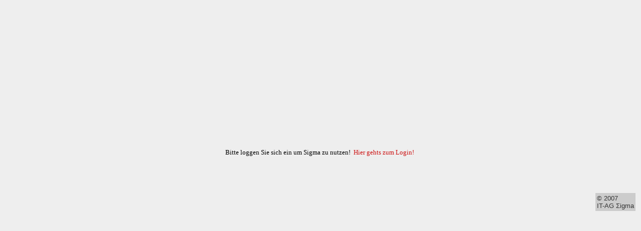

--- FILE ---
content_type: text/html; charset=UTF-8
request_url: https://sigma-server.com/sigma/sms.php?sigma_sid=75065d38ad756f3dab74b88ad7a611eb
body_size: 601
content:
<!DOCTYPE HTML PUBLIC "-//W3C//DTD HTML 4.0 Transitional//EN">
<html>
<head>
<title> sms - Sigma Message Service </title>
<link rel="shortcut icon" href="favicon.ico">
<meta name="Author" content="knittl, arni">
<meta name="Keywords" content="Sigma, Schlierbach, Alumni, Sch�ler, Lehrer, Community, Plattform, knittl, arni">
<meta name="Description" content="Sigma Schlierbach ist eine Communtiy-Plattform, die Alumni, Sch�ler und Lehrer n�her verbinden soll">
<link rel="stylesheet" type="text/css" href="css/sigma.css.php">
<link rel="stylesheet" type="text/css" href="css/forum.css.php">
<link rel="stylesheet" type="text/css" href="css/forms.css.php">
</head>
<!DOCTYPE HTML PUBLIC "-//W3C//DTD HTML 4.0 Transitional//EN">
<html>
<head>
<title> &Sigma;igma Schlierbach </title>
<link rel="shortcut icon" href="favicon.ico">
<meta name="Author" content="knittl, arni">
<meta name="Keywords" content="Sigma, Schlierbach, Alumni, Sch�ler, Lehrer, Community, Plattform, knittl, arni">
<meta name="Description" content="Sigma Schlierbach ist eine Communtiy-Plattform, die Alumni, Sch�ler und Lehrer n�her verbinden soll">
<link rel="stylesheet" type="text/css" href="css/sigma.css.php">
</head>

			<!-- <meta http-equiv="refresh" content="5; URL=login_form.php"> -->
			<body>
			<table border="0" height="100%" width="100%">
			 <td><center><font face="verdana" size="2" color="#000000">
			 Bitte loggen Sie sich ein um Sigma zu nutzen!
		     <a href="login_form.php?sigma_sid=251dca4d21199f3ebc580fb189ef7df8">Hier gehts zum Login!</a></font><center>
<div align="right" style="position:relative; bottom:0pt; right:0pt; margin-top:55pt;"><table class="copy">
<tr><td>
&copy; 2007<br>IT-AG &Sigma;igma
</td></tr>
</table></div>
</body>
</html>


--- FILE ---
content_type: text/css;charset=UTF-8
request_url: https://sigma-server.com/sigma/css/sigma.css.php
body_size: 971
content:
/*
  Sigma
  gedachte werte:rott�ne, graut�ne
  schlierbachlogofarben halt
  #000000 - #FFFFFF
  #000000 - #FF0000 - #FFFFFF
	+blau
*/

/* General page style. The scroll bar colours only visible in IE5.5+ */
body {
	font-family:Verdana;
	background-color:#EEEEEE;
    color: #000000;
	font-size: 10pt;
	scrollbar-face-color:#333333;
	scrollbar-highlight-color:#444444;
	scrollbar-shadow-color:#222222;
	scrollbar-3dlight-color:#555555;
	scrollbar-arrow-color:#AA1111;
	scrollbar-track-color:#DDDDDD;
	scrollbar-darkshadow-color:#111111;
}

table {
    font-family:Verdana;
    font-size: 10pt;
}

/* General font families for common tags */
p { font-family:Verdana,Arial,Helvetica,sans-serif }
a { text-decoration:none; padding-left:2pt; padding-right:2pt; }
a:link { color:#CC1111; }
a:visited { color:#BB1133; }
a:active { color:#ff0000; }
a:hover { color:darkblue; text-decoration:underline; }

/*th a { text-decoration:underline; color:red; }*/


hr	{ height:0px; border:1pt solid darkgrey; border-collapse:collapse; border-width:1px; width:100%; }

h1, h2, h3, h4, h5, h6 {font-size:10pt; font-family:Trebuchet MS; }
h1 { color:#ff0000; text-align:left; }
h2 { color:#ee0000; text-align:center; }

h3, h4, h5, h6 { text-align:left; margin-left:14pt; }
h3 { color:#000000; }
h4 { color:#000000; color:darkblue; size:10pt;}
h5 { color:#000000; text-decoration:underline; }
h6 { color:#000000; text-decoration:underline; }

/* um informationsst�cke hervorzuheben */
.info {
  display:inline;
  font-family:Verdana;
  font-size:10pt;
  color:#AA0000;
}



/* Quote & Code blocks */
.code {
	font-family:Courier,Courier New,sans-serif;
  font-size:11px;
  color:#AA0000;
	background-color:#AA0000;
  border:#AA0000;
  border-style:solid;
	border-width:1px;
}
.quote {
	font-family:Verdana, Arial, Helvetica, sans-serif;
  font-size:11px;
  color:#AA0000;
  line-height:125%;
	background-color:#AA0000;
  border:#AA0000;
  border-style:solid;
	border-width:1px;
}

/* Copyright and bottom info */
.copy {
  position:fixed,absolute;
  right:5pt;
  bottom:5pt;
  font-size:10pt;
  font-family:Verdana, Arial, Helvetica, sans-serif;
  color:#333333;
  background-color:#CCCCCC !important;
}
a.copyright { color:#AA0000; text-decoration:none; }
a.copyright:hover { color:#AA0000; text-decoration:underline; }


.sms a, .sms a:visited { font-weight:normal; color:#330000; display:block; border-bottom:1pt solid #330000; }
.sms .new { font-weight:bold; }
.sms .new a { color:#CC1111; font-weight:bold; }
.sms .new a:hover { color:#110000; }
.sms th { border-bottom:1pt solid #FF0000; }	
.sms th a { text-decoration:none; }	

/* Import the fancy styles for IE only (NS4.x doesn't use the @import function) */
/*@import url("formIE.css");*/


--- FILE ---
content_type: text/css;charset=UTF-8
request_url: https://sigma-server.com/sigma/css/forum.css.php
body_size: 474
content:
/*--- replies, posts ---*/
table.post th {
  text-align:left;
}

table.post tr.head {
  background-image:url(../img/topleft_corner_cc.png) !important;
  background-repeat:no-repeat !important;
  background-position:0px 0px !important;
  background-color:#CCCCCC !important;
}

table.reply, table.post {
  margin:0pt;
  border:0pt none;
  border-collapse:collapse;
  font-family:Verdana, Arial, Helvetica, sans-serif;
}
table.reply td {
  background-color:#EEEEEE;
}
table.reply tr.head a { color:#333333; }
table.reply a:hover, table.post a:hover { text-decoration:underline; }
table.reply td.content {
	padding-left:15pt;
	padding-top:5pt;
	background-image: url(../img/grgrad.gif);
	background-repeat:repeat-x;
	background-color:#FFFFFF;
	color:#000000;
	font-size:8pt;
}
table.reply tr.com, table.post tr.com {
  color:#EEEEEE;
  background-color:#006699;
  height:1em;
	font-weight:bold;
	font-size:7pt;
text-align:right; 
	padding-right:5pt;
}

td.online { text-align:left; }

table.reply tr.com a, table.post tr.com a { color:#000000; font-weight:bold; text-decoration:underline; }

* tr.com a { font-family:Verdana,sans-serif; color:#EEEEEE; font-size:10px; }


/* ---posts--- */
table.post tr.com {	text-align:right; }
table.post td.content {
	padding-left:15pt;
	padding-top:5pt;
	/*background-image: url(../img/tbg.png);*/
	background-repeat:repeat-y;
	background-color:#DDDDDD;
	color:#000000;
	font-size:10pt;
}


--- FILE ---
content_type: text/css;charset=UTF-8
request_url: https://sigma-server.com/sigma/css/forms.css.php
body_size: 284
content:
/* Form elements */
input, select, option {
  background-color:#ffffff;
	color:#AA0000;
	font-weight:normal;
    font-size:10pt !important;
	font-family:Verdana, Arial, Helvetica, sans-serif;
	border:1px solid #AA0000;
}

select, option {
  background-color:#777788;
  color:#EEEEEE;
  border:0px none;
}

input[type="checkbox"] {
	background-color:#eeeeee;
}

textarea {
  padding:3pt;
  padding-right:0pt;
  background-color:#ffffff;
  background-image:url(../img/reg_logo.png);
  background-position:center;
  background-repeat:no-repeat;
	color:#AA0000;
	font-weight:normal;
  font-size:10pt;
	font-family:Verdana, Arial, Helvetica, sans-serif;
	border:1px solid #990000;
}

input { text-indent:2px; }
